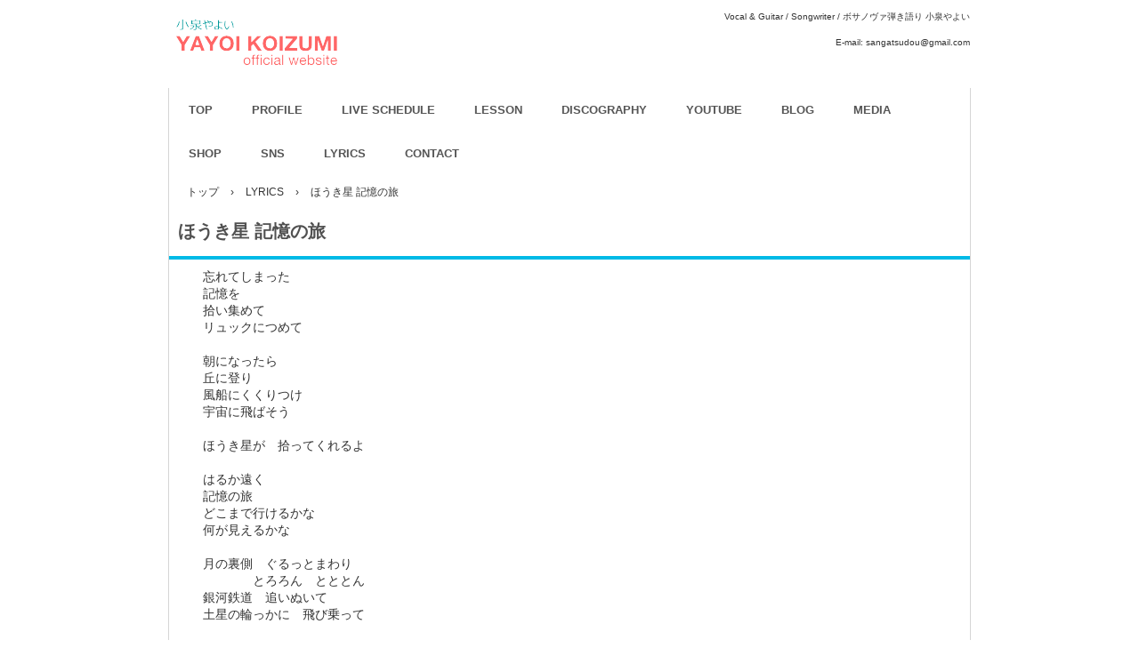

--- FILE ---
content_type: text/html
request_url: https://www.yayoikoizumi.com/houkiboshi_kioku_no_tabi.html
body_size: 27910
content:
<!DOCTYPE html>
<html lang="ja">
<head>
<meta charset="UTF-8">
<meta name="viewport" content="width=device-width, initial-scale=1">
<title>ほうき星 記憶の旅 | YAYOI KOIZUMI OFFICIAL WEBSITE</title><!--[if lt IE 9]>
<script src="html5.js" type="text/javascript"></script>
<![endif]-->
<style type="text/css">
<!--

html{
  font-size: 62.5%;
}
article, aside, details, figcaption, figure, footer, header, hgroup, main, nav, section, summary{
  display: block;
}
h1, h2, h3, h4, h5, h6, p, ul, ol, dl, table{
  margin-top: 0;
  box-sizing: border-box;
}

ul{
  margin: 0;
  box-sizing: border-box;
}

nav{
  box-sizing: border-box;
}

/* body */

body{
  text-align: left;
  padding:0px;
  margin:0px;
  word-wrap: break-word;
  font-size: 13px;
  font-size: 1.3rem;
  font-family: "ヒラギノ角ゴ Pro W3", "Hiragino Kaku Gothic Pro", "メイリオ", Meiryo, Osaka, "ＭＳ Ｐゴシック", "MS PGothic", Arial, sans-serif;
  line-height: 1.5;
}

#content{
  position: relative;
}

/* Parts */

.sp-part-top{
  display: block;
  position: relative;
}

.sp-part-top::after{
  display: table;
  clear: both;
  content: "";
}

/* copyright */

.hpb-copyright{
  display: block;
  text-align: center;
}

/* layout */

/*追加*/
#main{
   overflow: hidden;
   padding: 0;
   margin: 0 auto;
}

#main::after{
  clear: both;
  display: table;
  content: "";
}

/*追加*/
#colophon{
  padding: 0px;
  padding-top: 30px;
  width:100%;
  margin: 0 auto;
}
#sidebar1, #sidebar2{
  float: none;
  width: auto;
  padding: 0px;
  box-sizing:border-box;
}

/*---*/

#primary{
  margin-top:0;
}

#breadcrumb-list{
  clear: both;
}

.screen-reader-text{
  display:none;
}

/* table */
th{
  text-align: left;
}

table.sp-part-top{
  margin: 5px auto;
  display: table;
  border-collapse: collapse;
  width: 100%;
}
table > tbody > tr > th, table > tbody > tr > td{
	padding: 5px 8px;
}

/* Yahoo!ロコ-地図, Googleマップ */

div[data-hpbmap]{
  word-wrap: normal;
  max-width: 100%;
}

div[data-hpbmap] img{
  max-width: none !important;
}

/* WordPress投稿 */

.entry-content .alignleft,
.comment-content .alignleft{
  float: left;
}
.entry-content .alignright,
.comment-content .alignright{
  float: right;
}
.entry-content .aligncenter,
.comment-content .aligncenter{
  display: block;
  margin-left: auto;
  margin-right: auto;
}
.entry-content::after,
.comment-content::after{
  display: table;
  clear: both;
  content: "";
}

/* 追加 */

@media screen and (max-width: 568px){

  *{
    box-sizing: border-box;
  }
  body{
    min-width: 100%;
  }

  #masthead{
    position: static;
  }
  #primary, #main-inner, #contenthead, #content{
    float: none;
    width: 100%;
  }
  #main,#content{
    width: 100%;
    padding: 0;
  }
  #main-inner{
    padding: 10px;
  }

  #sidebar1, #sidebar2{
    float: none;
    width: auto;
    padding: 10px;
    box-sizing:border-box;
  }

  #colophon{
    padding: 10px;
  }

  embed{
    max-width: 100%;
  }
}
#colophon{
  margin-top : 0px;
  margin-left : auto;
  margin-right : auto;
  margin-bottom : 0px;
}

#content{
  background-color : #ffffff;
  margin-top : 0px;
  margin-left : auto;
  margin-right : auto;
  margin-bottom : 10px;
  height : 100%;
  position : relative;
  box-sizing : border-box;
}

#main{
  margin-top : 0px;
  margin-left : auto;
  margin-right : auto;
  margin-bottom : 0px;
  border-bottom-width : 1px;
  border-bottom-style : solid;
  border-bottom-color : #d5d5d5;
}

#main::after{
  clear : both;
  display : table;
  content : "";
}

#masthead{
  padding-top : 1px;
}

#page-content{
  margin-top : 10px;
  margin-left : 10px;
  margin-right : 10px;
  margin-bottom : 10px;
}

#primary{
  box-sizing : border-box;
}

#sidebar1{
  box-sizing : border-box;
}

#sidebar2{
  box-sizing : border-box;
}

a{
  color : #333333;
  text-decoration : none;
}

a:active{
  color : #333333;
  text-decoration : none;
}

a:hover{
  color : #db2414;
  text-decoration : underline;
}

body{
  font-size : 1.2rem;
  color : #333333;
}

@media not screen, screen and (min-width: 569px) {

  #colophon{
    padding-top : 20px;
    margin-top : 0px;
    margin-left : auto;
    margin-right : auto;
    margin-bottom : 0px;
    border-left-width : 1px;
    border-right-width : 1px;
    border-left-style : solid;
    border-right-style : solid;
    border-left-color : #d5d5d5;
    border-right-color : #d5d5d5;
    width : 900px;
  }

  #main{
    margin-top : 0px;
    margin-left : auto;
    margin-right : auto;
    margin-bottom : 0px;
    border-left-width : 1px;
    border-right-width : 1px;
    border-left-style : solid;
    border-right-style : solid;
    border-left-color : #d5d5d5;
    border-right-color : #d5d5d5;
    width : 900px;
  }
}

@media not screen, screen and (min-width: 569px) {

  #content{
    width : 900px;
  }

  #contenthead{
    width : 900px;
  }
}

@media screen and (max-width: 568px) {

  #main-inner{
    padding-top : 0px;
    padding-left : 0px;
    padding-right : 0px;
    padding-bottom : 0px;
  }

  #sidebar1{
    padding-top : 0px;
    padding-left : 0px;
    padding-right : 0px;
    padding-bottom : 0px;
  }

  #sidebar2{
    padding-top : 0px;
    padding-left : 0px;
    padding-right : 0px;
    padding-bottom : 0px;
  }
}

.page-custom3#content #page-content hr, #sp-block-container-1 hr, #sp-block-container-3 hr{
  color : #cccccc;
  margin-top : 25px;
  margin-left : 0px;
  margin-right : 0px;
  margin-bottom : 30px;
  border-top-width : 1px;
  border-left-width : medium;
  border-right-width : medium;
  border-bottom-width : medium;
  border-top-style : solid;
  border-left-style : none;
  border-right-style : none;
  border-bottom-style : none;
  border-top-color : #e2e2e2;
  border-left-color : initial;
  border-right-color : initial;
  border-bottom-color : initial;
  height : 1px;
}

.page-custom3#content #page-content > .large, #sp-block-container-1 > .large, #sp-block-container-3 > .large{
  font-size : 1.2rem;
}

.page-custom3#content #page-content > .medium, #sp-block-container-1 > .medium, #sp-block-container-3 > .medium{
  font-size : 1rem;
}

.page-custom3#content #page-content > .small, #sp-block-container-1 > .small, #sp-block-container-3 > .small{
  font-size : 0.9rem;
}

.page-custom3#content #page-content > .x-large, #sp-block-container-1 > .x-large, #sp-block-container-3 > .x-large{
  font-size : 1.5rem;
}

.page-custom3#content #page-content > .x-small, #sp-block-container-1 > .x-small, #sp-block-container-3 > .x-small{
  font-size : 0.8rem;
}

.page-custom3#content #page-content > .xx-large, #sp-block-container-1 > .xx-large, #sp-block-container-3 > .xx-large{
  font-size : 2rem;
}

.page-custom3#content #page-content > .xx-small, #sp-block-container-1 > .xx-small, #sp-block-container-3 > .xx-small{
  font-size : 0.7rem;
}

.page-custom3#content #page-content > em, #sp-block-container-1 > em, #sp-block-container-3 > em{
  font-style : oblique;
  color : #515151;
  border-bottom-width : 1px;
  border-bottom-style : solid;
  border-bottom-color : #515151;
}

.page-custom3#content #page-content > h1, #sp-block-container-1 > h1, #sp-block-container-3 > h1{
  font-size : 18px;
  font-weight : normal;
  color : #333333;
  padding-top : 5px;
  padding-left : 0px;
  padding-right : 0px;
  padding-bottom : 5px;
  margin-bottom : 15px;
  border-bottom-width : 1px;
  border-bottom-style : solid;
  border-bottom-color : #d5d5d5;
}

.page-custom3#content #page-content > h2, #sp-block-container-1 > h2, #sp-block-container-3 > h2{
  font-size : 17px;
  font-weight : normal;
  color : #333333;
  padding-top : 5px;
  padding-left : 0px;
  padding-right : 0px;
  padding-bottom : 5px;
  margin-bottom : 15px;
  border-bottom-width : 1px;
  border-bottom-style : solid;
  border-bottom-color : #d5d5d5;
}

.page-custom3#content #page-content > h3, #sp-block-container-1 > h3, #sp-block-container-3 > h3{
  font-size : 16px;
  font-weight : normal;
  color : #333333;
  padding-top : 5px;
  padding-left : 0px;
  padding-right : 0px;
  padding-bottom : 5px;
  margin-bottom : 15px;
  border-bottom-width : 1px;
  border-bottom-style : solid;
  border-bottom-color : #d5d5d5;
}

.page-custom3#content #page-content > h4, #sp-block-container-1 > h4, #sp-block-container-3 > h4{
  font-size : 15px;
  font-weight : normal;
  color : #333333;
  padding-top : 5px;
  padding-left : 0px;
  padding-right : 0px;
  padding-bottom : 5px;
  border-bottom-width : 1px;
  border-bottom-style : solid;
  border-bottom-color : #d5d5d5;
}

.page-custom3#content #page-content > h5, #sp-block-container-1 > h5, #sp-block-container-3 > h5{
  font-size : 14px;
  color : #333333;
  margin-bottom : 15px;
}

.page-custom3#content #page-content > h6, #sp-block-container-1 > h6, #sp-block-container-3 > h6{
  font-size : 13px;
  color : #333333;
  margin-bottom : 15px;
}

.page-custom3#content #page-content > p, #sp-block-container-1 > p, #sp-block-container-3 > p{
  line-height : 1.4;
  color : #333333;
  text-align : left;
  margin-bottom : 25px;
}

.page-custom3#content #page-content > strong, #sp-block-container-1 > strong, #sp-block-container-3 > strong{
  font-weight : bold;
  color : #515151;
}

@media screen and (max-width: 568px) {

  #content.page-custom3 #page-content, #sp-block-container-1, #sp-block-container-3 {
  }
}

#breadcrumb-list{
  margin-top : 10px;
  margin-left : 20px;
}

#breadcrumb-list div{
  margin-right : 10px;
  margin-bottom : 10px;
  width : auto;
  display : inline-block;
}

@media screen and (max-width: 568px) {

  #breadcrumb-list{
    padding-left : 10px;
    padding-right : 10px;
  }
}

#sp-site-branding-1{
  padding-top : 16px;
  padding-bottom : 16px;
  margin-top : 0px;
  margin-left : auto;
  margin-right : auto;
  margin-bottom : 0px;
  width : 900px;
}

#sp-site-branding-1 .site-description{
  font-size : 1rem;
  font-weight : normal;
  color : #333333;
  text-align : right;
  width : 900px;
  height : 1rem;
  position : absolute;
  top : 1rem;
}

#sp-site-branding-1 .site-title{
  margin-top : 0px;
  margin-left : 0px;
  margin-right : 0px;
  margin-bottom : 0px;
  width : 430px;
  height : 66px;
  float : left;
  display : block;
  overflow : hidden;
}

#sp-site-branding-1 .site-title a{
  background-image : url(img/site-logo.png);
  background-repeat : no-repeat;
  padding-top : 66px;
  width : 430px;
  display : block;
}

@media screen and (max-width: 568px) {

  #sp-site-branding-1{
    padding-top : 10px;
    padding-left : 20px;
    padding-bottom : 0px;
    width : 100%;
    overflow : hidden;
    box-sizing : border-box;
  }

  #sp-site-branding-1 .site-description{
    display : none;
  }

  #sp-site-branding-1 .site-title{
    padding-top : 0px;
    padding-left : 0px;
    padding-right : 0px;
    padding-bottom : 0px;
    margin-top : 0px;
    margin-left : auto;
    margin-right : auto;
    margin-bottom : 0px;
    width : 100%;
    float : none;
  }

  #sp-site-branding-1 .site-title a{
    background-repeat : no-repeat;
    background-position : center top;
    width : 100%;
  }
}

#sp-site-navigation-1{
  font-size : 1.3rem;
  padding-top : 0px;
  padding-left : 0px;
  padding-right : 0px;
  padding-bottom : 0px;
  margin-top : 0px;
  margin-left : 0px;
  margin-right : 0px;
  margin-bottom : 0px;
}

#sp-site-navigation-1 .menu-toggle{
  display : none;
}

#sp-site-navigation-1 .screen-reader-text{
  display : none;
}

#sp-site-navigation-1 ul{
  padding-top : 0px;
  padding-left : 0px;
  padding-right : 0px;
  padding-bottom : 0px;
  margin-top : 0px;
  margin-left : auto;
  margin-right : auto;
  margin-bottom : 0px;
  width : 100%;
  max-width : 100%;
  list-style-type : none;
  list-style-position : outside;
}

#sp-site-navigation-1 ul a{
  text-decoration : none;
}

#sp-site-navigation-1 ul ul{
  background-color : #ffffff;
  border-top-width : 2px;
  border-left-width : 2px;
  border-right-width : 2px;
  border-bottom-width : medium;
  border-top-style : solid;
  border-left-style : solid;
  border-right-style : solid;
  border-bottom-style : none;
  border-top-color : #eb6877;
  border-left-color : #eb6877;
  border-right-color : #eb6877;
  border-bottom-color : initial;
  width : auto;
  min-width : 150px;
  display : none;
  position : absolute;
  top : 100%;
  left : 0px;
  z-index : 9999;
}

#sp-site-navigation-1 ul ul li{
  border-bottom-width : 2px;
  border-bottom-style : solid;
  border-bottom-color : #eb6877;
  width : 100%;
  white-space : nowrap;
}

#sp-site-navigation-1 ul ul li a{
  color : #333333;
  padding-top : 1rem;
  padding-left : 2rem;
  padding-right : 2rem;
  padding-bottom : 1rem;
  display : block;
}

#sp-site-navigation-1 ul ul li a:hover{
  color : #ffffff;
  background-color : #eb6877;
}

#sp-site-navigation-1 ul ul li > ul{
  top : 0px;
  left : 100%;
}

#sp-site-navigation-1 > ul::after{
  clear : both;
  display : table;
  content : "";
}

#sp-site-navigation-1 > ul > li{
  width : auto;
  float : left;
  position : relative;
}

#sp-site-navigation-1 > ul > li.current-menu-ancestor > a{
  color : #eb6877;
  background-color : transparent;
  border-left-color : #eb6877;
  border-right-color : #eb6877;
}

#sp-site-navigation-1 > ul > li.current-menu-item > a{
  color : #eb6877;
  background-color : transparent;
  border-left-color : #eb6877;
  border-right-color : #eb6877;
}

#sp-site-navigation-1 > ul > li.current_page_ancestor > a{
  color : #eb6877;
  background-color : transparent;
  border-left-color : #eb6877;
  border-right-color : #eb6877;
}

#sp-site-navigation-1 > ul > li.current_page_item > a{
  color : #eb6877;
  background-color : transparent;
  border-left-color : #eb6877;
  border-right-color : #eb6877;
}

#sp-site-navigation-1 > ul > li:hover > ul{
  display : block;
}

#sp-site-navigation-1 > ul > li > a{
  font-weight : bold;
  color : #555555;
  padding-top : 1.5rem;
  padding-left : 2rem;
  padding-right : 2rem;
  padding-bottom : 1.5rem;
  border-left-width : 2px;
  border-right-width : 2px;
  border-left-style : solid;
  border-right-style : solid;
  border-left-color : transparent;
  border-right-color : transparent;
  display : block;
}

#sp-site-navigation-1 > ul > li > a:hover{
  color : #eb6877;
  background-color : transparent;
  border-left-color : #eb6877;
  border-right-color : #eb6877;
}

@media screen and (max-width: 568px) {

  #sp-site-navigation-1{
    padding-top : 0px;
    margin-top : 10px;
    position : relative;
  }

  #sp-site-navigation-1 .menu-toggle{
    background-color : #eb6877;
    background-image : url(img/icon-menu.png);
    background-repeat : no-repeat;
    background-position : center center;
    text-indent : -999em;
    padding-top : 10px;
    padding-left : 10px;
    padding-right : 10px;
    padding-bottom : 10px;
    margin-top : 0px;
    margin-left : 0px;
    margin-right : 0px;
    margin-bottom : 0px;
    border-bottom-width : 1px;
    border-bottom-style : solid;
    border-bottom-color : #ffffff;
    display : none;
    cursor : pointer;
  }

  #sp-site-navigation-1 .screen-reader-text{
    display : none;
  }

  #sp-site-navigation-1 ul{
    padding-top : 0px;
    padding-left : 0px;
    padding-right : 0px;
    padding-bottom : 0px;
    margin-top : 0px;
    margin-left : 0px;
    margin-right : 0px;
    margin-bottom : 0px;
    width : auto;
    height : auto;
    display : block;
    list-style-type : none;
    list-style-position : outside;
  }

  #sp-site-navigation-1 ul li{
    padding-top : 0px;
    padding-left : 0px;
    padding-right : 0px;
    padding-bottom : 0px;
    margin-top : 0px;
    margin-left : 0px;
    margin-right : 0px;
    margin-bottom : 0px;
    width : auto;
    float : none;
  }

  #sp-site-navigation-1 ul li a{
    line-height : 24px;
    padding-top : 5px;
    padding-left : 25px;
    padding-right : 10px;
    padding-bottom : 5px;
    height : auto;
    float : none;
  }

  #sp-site-navigation-1 ul ul{
    background-color : transparent;
    border-top-width : medium;
    border-left-width : medium;
    border-right-width : medium;
    border-bottom-width : medium;
    border-top-style : none;
    border-left-style : none;
    border-right-style : none;
    border-bottom-style : none;
    border-top-color : initial;
    border-left-color : initial;
    border-right-color : initial;
    border-bottom-color : initial;
    width : auto;
    min-width : 150px;
    display : block;
    position : relative;
    top : 100%;
    left : 0px;
    z-index : 9999;
  }

  #sp-site-navigation-1 ul ul li{
    border-top-color : transparent;
    border-left-color : transparent;
    border-right-color : transparent;
    border-bottom-color : transparent;
  }

  #sp-site-navigation-1 ul ul li a{
    color : #333333;
    padding-top : 8px;
    padding-left : 50px;
    padding-right : 50px;
    padding-bottom : 8px;
    border-top-width : 2px;
    border-bottom-width : 2px;
    border-top-style : solid;
    border-bottom-style : solid;
    border-top-color : transparent;
    border-bottom-color : transparent;
  }

  #sp-site-navigation-1 ul ul li a:hover{
    color : #eb6877;
    background-color : transparent;
    border-top-color : #eb6877;
    border-bottom-color : #eb6877;
  }

  #sp-site-navigation-1 ul ul li.current-menu-ancestor > a{
    color : #eb6877;
    background-color : transparent;
    border-top-color : #eb6877;
    border-bottom-color : #eb6877;
  }

  #sp-site-navigation-1 ul ul li.current-menu-item > a{
    color : #eb6877;
    background-color : transparent;
    border-top-color : #eb6877;
    border-bottom-color : #eb6877;
  }

  #sp-site-navigation-1 ul ul li.current_page_ancestor > a{
    color : #eb6877;
    background-color : transparent;
    border-top-color : #eb6877;
    border-bottom-color : #eb6877;
  }

  #sp-site-navigation-1 ul ul li.current_page_item > a{
    color : #eb6877;
    background-color : transparent;
    border-top-color : #eb6877;
    border-bottom-color : #eb6877;
  }

  .button-menu#sp-site-navigation-1 .menu-toggle{
    display : block;
  }

  .button-menu#sp-site-navigation-1 ul.toggled-on{
    display : block;
  }

  .button-menu#sp-site-navigation-1 > ul{
    display : none;
  }

  #sp-site-navigation-1 > ul{
    border-top-width : medium;
    border-bottom-width : medium;
    border-top-style : none;
    border-bottom-style : none;
    border-top-color : initial;
    border-bottom-color : initial;
  }

  #sp-site-navigation-1 > ul > li{
    border-top-left-radius : 0px 0px;
    border-top-right-radius : 0px 0px;
    border-bottom-right-radius : 0px 0px;
    border-bottom-left-radius : 0px 0px;
  }

  #sp-site-navigation-1 > ul > li.current-menu-ancestor > a{
    color : #eb6877;
    background-color : transparent;
    border-top-color : #eb6877;
    border-bottom-color : #eb6877;
  }

  #sp-site-navigation-1 > ul > li.current-menu-item > a{
    color : #eb6877;
    background-color : transparent;
    border-top-color : #eb6877;
    border-bottom-color : #eb6877;
  }

  #sp-site-navigation-1 > ul > li.current_page_ancestor > a{
    color : #eb6877;
    background-color : transparent;
    border-top-color : #eb6877;
    border-bottom-color : #eb6877;
  }

  #sp-site-navigation-1 > ul > li.current_page_item > a{
    color : #eb6877;
    background-color : transparent;
    border-top-color : #eb6877;
    border-bottom-color : #eb6877;
  }

  #sp-site-navigation-1 > ul > li > a{
    color : #333333;
    text-decoration : none;
    padding-top : 1em;
    padding-left : 1em;
    padding-right : 1em;
    padding-bottom : 1em;
    border-top-width : 2px;
    border-left-width : medium;
    border-right-width : medium;
    border-bottom-width : 2px;
    border-top-style : solid;
    border-left-style : none;
    border-right-style : none;
    border-bottom-style : solid;
    border-top-color : transparent;
    border-left-color : initial;
    border-right-color : initial;
    border-bottom-color : transparent;
    display : block;
  }

  #sp-site-navigation-1 > ul > li > a:hover{
    color : #eb6877;
    background-color : transparent;
    border-top-color : #eb6877;
    border-bottom-color : #eb6877;
  }
}

#sp-page-title-10{
  font-size : 1rem;
  line-height : 30px;
  color : #515151;
  text-align : left;
  padding-top : 10px;
  padding-left : 10px;
  margin-bottom : 5px;
  border-bottom-width : 4px;
  border-bottom-style : solid;
  border-bottom-color : #00bae6;
  width : 100%;
  box-sizing : border-box;
}

#sp-site-branding-1 > .inner-box > .site-title > a{
  background-image : url(img/site-logo1.png);
}

@media not screen, screen and (min-width: 569px) {

  #sp-block-container-1{
    width : 450px;
    min-height : 3rem;
    position : absolute;
    top : 4rem;
    left : 50%;
  }

  #sp-block-container-1 p{
    font-size : 1rem;
    color : #333333;
    text-align : right;
  }
}

@media screen and (max-width: 568px) {

  #sp-block-container-1{
    padding-top : 5px;
    margin-bottom : 0px;
    width : 100%;
    top : 0px;
    left : 0%;
  }

  #sp-block-container-1 p{
    font-size : 1rem;
    color : #333333;
    text-align : left;
    padding-top : 0px;
    padding-left : 10px;
    padding-right : 10px;
    padding-bottom : 0px;
    margin-top : 0px;
    margin-left : 0px;
    margin-right : 0px;
    margin-bottom : 0px;
    width : 100%;
    box-sizing : border-box;
  }

  #sp-site-branding-1{
    width : 314px;
  }
}

-->
</style></head>
<body class="basic" id="hpb-sp-19-0003-09">
<div id="page" class="site">
<header id="masthead" class="site-header sp-part-top" role="banner">
<div id="sp-site-branding-1" class="sp-part-top">
<div class="inner-box">
<h1 class="site-title"><a href="index.html" rel="home">YAYOI KOIZUMI OFFICIAL WEBSITE</a></h1>
<h2 class="site-description">Vocal & Guitar / Songwriter / ボサノヴァ弾き語り  小泉やよい</h2>
<div id="sp-block-container-1" class="sp-part-top">
<p style="text-align : right;">E-mail: sangatsudou@gmail.com</p></div></div></div></header>
<div id="main" class="site-main">
<div id="contenthead" class="sp-part-top">
<nav id="sp-site-navigation-1" class="navigation-main button-menu sp-part-top" role="navigation">
<h1 class="menu-toggle">メニュー</h1>
<div class="screen-reader-text skip-link"><a title="コンテンツへスキップ" href="#content">コンテンツへスキップ</a></div>
<ul id="menu-mainnav">
  <li class="menu-item"><a href="index.html">TOP</a>
  <li class="menu-item"><a href="profile.html">PROFILE</a>
  <li class="menu-item"><a href="live-event.html">LIVE SCHEDULE</a>
  <li class="menu-item"><a href="lesson.html">LESSON</a>
  <li class="menu-item"><a href="discography.html">DISCOGRAPHY</a>
  <li class="menu-item"><a href="youtube.html">YOUTUBE</a>
  <li class="menu-item"><a href="https://yayoikoizumi.hatenablog.com/">BLOG</a>
  <li class="menu-item"><a href="media.html">MEDIA</a>
  <li class="menu-item"><a href="custom41.html">SHOP</a>
  <li class="menu-item"><a href="sns.html">SNS</a>
  <li class="menu-item"><a href="lyrics.html">LYRICS</a>
  <ul class="sub-menu">
    <li class="menu-item"><a href="tsuki_no_waltz.html">月のワルツ</a>
    <li class="menu-item"><a href="sangatsu_no_yuki.html">三月の雪</a>
    <li class="menu-item current_page_item"><a href="houkiboshi_kioku_no_tabi.html">ほうき星 記憶の旅</a>
    <li class="menu-item"><a href="mizuiro.html">みずいろ</a>
    <li class="menu-item"><a href="curtain.html">カーテン</a>
    <li class="menu-item"><a href="fusya.html">風車</a>
    <li class="menu-item"><a href="natsu_no_yoru.html">なつのよる</a>
    <li class="menu-item"><a href="library.html">Library</a>
    <li class="menu-item"><a href="futatsu_no_sola.html">ふたつの空</a>
    <li class="menu-item"><a href="dancing_with_devils.html">Dancing with Devils</a>
    <li class="menu-item"><a href="north_prologue.html">North Prologue</a>
    <li class="menu-item"><a href="north.html">North</a>
    <li class="menu-item"><a href="frozen_town.html">Frozen Town</a>
    <li class="menu-item"><a href="cocolo_colocolo.html">ココロコロコロ</a>
    <li class="menu-item"><a href="moon_garden.html">Moon Garden</a>
    <li class="menu-item"><a href="metasequoia.html">Metasequoia</a>
    <li class="menu-item"><a href="aquatron_zanzou.html">アクアトロン残像</a>
    <li class="menu-item"><a href="girl.html">Girl</a>
    <li class="menu-item"><a href="the_sea.html">The Sea</a>
    <li class="menu-item"><a href="so_languid.html">So Languid</a>
    <li class="menu-item"><a href="vostok.html">Vostok</a>
    <li class="menu-item"><a href="tasogare.html">たそがれ</a>
    <li class="menu-item"><a href="koboreochirumono.html">こぼれおちるもの</a>
    <li class="menu-item"><a href="key_of_life.html">Key of Life</a>
    <li class="menu-item"><a href="clock.html">Clock</a>
    <li class="menu-item"><a href="blue_moon.html">Blue Moon</a>
    <li class="menu-item"><a href="melody.html">メロディ</a>
    <li class="menu-item"><a href="light.html">Light</a></ul>
  <li class="menu-item"><a href="https://yayoikoizumi.com/contact/postmail.html">CONTACT</a></ul></nav>
<div id="breadcrumb-list" class="sp-part-top">
<div><a href="index.html">トップ</a></div>
<div>›</div>
<div><a href="lyrics.html">LYRICS</a></div>
<div>›</div>
<div>ほうき星 記憶の旅</div></div></div>
<div id="main-inner">
<div id="primary" class="content-area">
<div id="content" class="site-content page-custom3" role="main">
<header id="sp-page-title-10" class="entry-header sp-part-top">
<h1 class="entry-title">ほうき星 記憶の旅</h1></header>
<article>
<div id="page-content" class="sp-part-top">
<p style="font-size : 1.4rem;">　　忘れてしまった<br>
　　記憶を<br>
　　拾い集めて<br>
　　リュックにつめて<br><br>
　　朝になったら<br>
　　丘に登り<br>
　　風船にくくりつけ<br>
　　宇宙に飛ばそう<br><br>
　　ほうき星が　拾ってくれるよ<br><br>
　　はるか遠く<br>
　　記憶の旅<br>
　　どこまで行けるかな<br>
　　何が見えるかな<br><br>
　　月の裏側　ぐるっとまわり<br>
　　　　　　とろろん　とととん<br>
　　銀河鉄道　追いぬいて<br>
　　土星の輪っかに　飛び乗って<br><br>
　　どこまで行けるかな<br>
　　何が見えるかな<br><br>
詩・曲：小泉やよい<br>
収録アルバム『そら』(2006年)</p></div></article></div></div></div></div>
<footer id="colophon" class="site-footer sp-part-top" role="contentinfo">
<div class="inner-box">
<div id="sp-block-container-3" class="sp-part-top">
<p style="text-align:center;" class="hpb-copyright">Copyright &copy; YAYOI KOIZUMI, All rights reserved.</p>
<p> </p></div></div></footer></div><script type="text/javascript" src="navigation.js"></script></body></html>